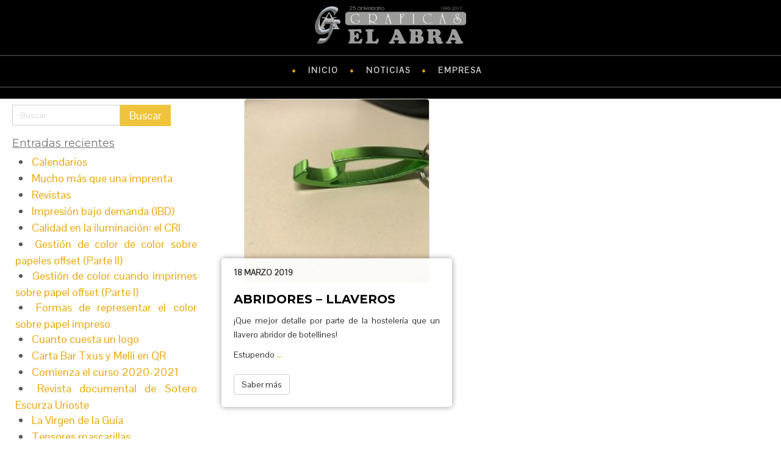

--- FILE ---
content_type: text/html; charset=UTF-8
request_url: http://noticias.graficaselabra.es/2019/03/
body_size: 39667
content:
<!DOCTYPE html>
<html dir="ltr" lang="es">
<head>
    <meta charset="UTF-8" />
    <link href="http://noticias.graficaselabra.es/wp-content/themes/Untitled/images/277edaf7b363279990a0d3073bcd9eac_favicon.png" rel="icon" type="image/x-icon" />
    <link rel="pingback" href="http://noticias.graficaselabra.es/xmlrpc.php" />
    <script>
    var themeHasJQuery = !!window.jQuery;
</script>
<script src="http://noticias.graficaselabra.es/wp-content/themes/Untitled/jquery.js?ver=1.0.473"></script>
<script>
    window._$ = jQuery.noConflict(themeHasJQuery);
</script>
    <meta name="viewport" content="width=device-width, initial-scale=1.0">
<!--[if lte IE 9]>
<link rel="stylesheet" type="text/css" href="http://noticias.graficaselabra.es/wp-content/themes/Untitled/layout.ie.css" />
<script src="http://noticias.graficaselabra.es/wp-content/themes/Untitled/layout.ie.js"></script>
<![endif]-->
<link class="" href='//fonts.googleapis.com/css?family=Montserrat:regular,700|Pontano+Sans:regular&subset=latin' rel='stylesheet' type='text/css'>
<script src="http://noticias.graficaselabra.es/wp-content/themes/Untitled/layout.core.js"></script>
<script src="http://noticias.graficaselabra.es/wp-content/themes/Untitled/CloudZoom.js?ver=1.0.473" type="text/javascript"></script>
    
    <title>marzo 2019 &#8211; Gráficas El Abra</title>
<meta name='robots' content='max-image-preview:large' />
<link rel='dns-prefetch' href='//js.hs-scripts.com' />
<link rel='dns-prefetch' href='//www.googletagmanager.com' />
<link rel="alternate" type="application/rss+xml" title="Gráficas El Abra &raquo; Feed" href="http://noticias.graficaselabra.es/feed/" />
<link rel="alternate" type="application/rss+xml" title="Gráficas El Abra &raquo; Feed de los comentarios" href="http://noticias.graficaselabra.es/comments/feed/" />
<script type="text/javascript">
window._wpemojiSettings = {"baseUrl":"https:\/\/s.w.org\/images\/core\/emoji\/14.0.0\/72x72\/","ext":".png","svgUrl":"https:\/\/s.w.org\/images\/core\/emoji\/14.0.0\/svg\/","svgExt":".svg","source":{"concatemoji":"http:\/\/noticias.graficaselabra.es\/wp-includes\/js\/wp-emoji-release.min.js?ver=6.3.7"}};
/*! This file is auto-generated */
!function(i,n){var o,s,e;function c(e){try{var t={supportTests:e,timestamp:(new Date).valueOf()};sessionStorage.setItem(o,JSON.stringify(t))}catch(e){}}function p(e,t,n){e.clearRect(0,0,e.canvas.width,e.canvas.height),e.fillText(t,0,0);var t=new Uint32Array(e.getImageData(0,0,e.canvas.width,e.canvas.height).data),r=(e.clearRect(0,0,e.canvas.width,e.canvas.height),e.fillText(n,0,0),new Uint32Array(e.getImageData(0,0,e.canvas.width,e.canvas.height).data));return t.every(function(e,t){return e===r[t]})}function u(e,t,n){switch(t){case"flag":return n(e,"\ud83c\udff3\ufe0f\u200d\u26a7\ufe0f","\ud83c\udff3\ufe0f\u200b\u26a7\ufe0f")?!1:!n(e,"\ud83c\uddfa\ud83c\uddf3","\ud83c\uddfa\u200b\ud83c\uddf3")&&!n(e,"\ud83c\udff4\udb40\udc67\udb40\udc62\udb40\udc65\udb40\udc6e\udb40\udc67\udb40\udc7f","\ud83c\udff4\u200b\udb40\udc67\u200b\udb40\udc62\u200b\udb40\udc65\u200b\udb40\udc6e\u200b\udb40\udc67\u200b\udb40\udc7f");case"emoji":return!n(e,"\ud83e\udef1\ud83c\udffb\u200d\ud83e\udef2\ud83c\udfff","\ud83e\udef1\ud83c\udffb\u200b\ud83e\udef2\ud83c\udfff")}return!1}function f(e,t,n){var r="undefined"!=typeof WorkerGlobalScope&&self instanceof WorkerGlobalScope?new OffscreenCanvas(300,150):i.createElement("canvas"),a=r.getContext("2d",{willReadFrequently:!0}),o=(a.textBaseline="top",a.font="600 32px Arial",{});return e.forEach(function(e){o[e]=t(a,e,n)}),o}function t(e){var t=i.createElement("script");t.src=e,t.defer=!0,i.head.appendChild(t)}"undefined"!=typeof Promise&&(o="wpEmojiSettingsSupports",s=["flag","emoji"],n.supports={everything:!0,everythingExceptFlag:!0},e=new Promise(function(e){i.addEventListener("DOMContentLoaded",e,{once:!0})}),new Promise(function(t){var n=function(){try{var e=JSON.parse(sessionStorage.getItem(o));if("object"==typeof e&&"number"==typeof e.timestamp&&(new Date).valueOf()<e.timestamp+604800&&"object"==typeof e.supportTests)return e.supportTests}catch(e){}return null}();if(!n){if("undefined"!=typeof Worker&&"undefined"!=typeof OffscreenCanvas&&"undefined"!=typeof URL&&URL.createObjectURL&&"undefined"!=typeof Blob)try{var e="postMessage("+f.toString()+"("+[JSON.stringify(s),u.toString(),p.toString()].join(",")+"));",r=new Blob([e],{type:"text/javascript"}),a=new Worker(URL.createObjectURL(r),{name:"wpTestEmojiSupports"});return void(a.onmessage=function(e){c(n=e.data),a.terminate(),t(n)})}catch(e){}c(n=f(s,u,p))}t(n)}).then(function(e){for(var t in e)n.supports[t]=e[t],n.supports.everything=n.supports.everything&&n.supports[t],"flag"!==t&&(n.supports.everythingExceptFlag=n.supports.everythingExceptFlag&&n.supports[t]);n.supports.everythingExceptFlag=n.supports.everythingExceptFlag&&!n.supports.flag,n.DOMReady=!1,n.readyCallback=function(){n.DOMReady=!0}}).then(function(){return e}).then(function(){var e;n.supports.everything||(n.readyCallback(),(e=n.source||{}).concatemoji?t(e.concatemoji):e.wpemoji&&e.twemoji&&(t(e.twemoji),t(e.wpemoji)))}))}((window,document),window._wpemojiSettings);
</script>
<style type="text/css">
img.wp-smiley,
img.emoji {
	display: inline !important;
	border: none !important;
	box-shadow: none !important;
	height: 1em !important;
	width: 1em !important;
	margin: 0 0.07em !important;
	vertical-align: -0.1em !important;
	background: none !important;
	padding: 0 !important;
}
</style>
	<link rel='stylesheet' id='wp-block-library-css' href='http://noticias.graficaselabra.es/wp-includes/css/dist/block-library/style.min.css?ver=6.3.7' type='text/css' media='all' />
<style id='classic-theme-styles-inline-css' type='text/css'>
/*! This file is auto-generated */
.wp-block-button__link{color:#fff;background-color:#32373c;border-radius:9999px;box-shadow:none;text-decoration:none;padding:calc(.667em + 2px) calc(1.333em + 2px);font-size:1.125em}.wp-block-file__button{background:#32373c;color:#fff;text-decoration:none}
</style>
<style id='global-styles-inline-css' type='text/css'>
body{--wp--preset--color--black: #000000;--wp--preset--color--cyan-bluish-gray: #abb8c3;--wp--preset--color--white: #ffffff;--wp--preset--color--pale-pink: #f78da7;--wp--preset--color--vivid-red: #cf2e2e;--wp--preset--color--luminous-vivid-orange: #ff6900;--wp--preset--color--luminous-vivid-amber: #fcb900;--wp--preset--color--light-green-cyan: #7bdcb5;--wp--preset--color--vivid-green-cyan: #00d084;--wp--preset--color--pale-cyan-blue: #8ed1fc;--wp--preset--color--vivid-cyan-blue: #0693e3;--wp--preset--color--vivid-purple: #9b51e0;--wp--preset--gradient--vivid-cyan-blue-to-vivid-purple: linear-gradient(135deg,rgba(6,147,227,1) 0%,rgb(155,81,224) 100%);--wp--preset--gradient--light-green-cyan-to-vivid-green-cyan: linear-gradient(135deg,rgb(122,220,180) 0%,rgb(0,208,130) 100%);--wp--preset--gradient--luminous-vivid-amber-to-luminous-vivid-orange: linear-gradient(135deg,rgba(252,185,0,1) 0%,rgba(255,105,0,1) 100%);--wp--preset--gradient--luminous-vivid-orange-to-vivid-red: linear-gradient(135deg,rgba(255,105,0,1) 0%,rgb(207,46,46) 100%);--wp--preset--gradient--very-light-gray-to-cyan-bluish-gray: linear-gradient(135deg,rgb(238,238,238) 0%,rgb(169,184,195) 100%);--wp--preset--gradient--cool-to-warm-spectrum: linear-gradient(135deg,rgb(74,234,220) 0%,rgb(151,120,209) 20%,rgb(207,42,186) 40%,rgb(238,44,130) 60%,rgb(251,105,98) 80%,rgb(254,248,76) 100%);--wp--preset--gradient--blush-light-purple: linear-gradient(135deg,rgb(255,206,236) 0%,rgb(152,150,240) 100%);--wp--preset--gradient--blush-bordeaux: linear-gradient(135deg,rgb(254,205,165) 0%,rgb(254,45,45) 50%,rgb(107,0,62) 100%);--wp--preset--gradient--luminous-dusk: linear-gradient(135deg,rgb(255,203,112) 0%,rgb(199,81,192) 50%,rgb(65,88,208) 100%);--wp--preset--gradient--pale-ocean: linear-gradient(135deg,rgb(255,245,203) 0%,rgb(182,227,212) 50%,rgb(51,167,181) 100%);--wp--preset--gradient--electric-grass: linear-gradient(135deg,rgb(202,248,128) 0%,rgb(113,206,126) 100%);--wp--preset--gradient--midnight: linear-gradient(135deg,rgb(2,3,129) 0%,rgb(40,116,252) 100%);--wp--preset--font-size--small: 13px;--wp--preset--font-size--medium: 20px;--wp--preset--font-size--large: 36px;--wp--preset--font-size--x-large: 42px;--wp--preset--spacing--20: 0.44rem;--wp--preset--spacing--30: 0.67rem;--wp--preset--spacing--40: 1rem;--wp--preset--spacing--50: 1.5rem;--wp--preset--spacing--60: 2.25rem;--wp--preset--spacing--70: 3.38rem;--wp--preset--spacing--80: 5.06rem;--wp--preset--shadow--natural: 6px 6px 9px rgba(0, 0, 0, 0.2);--wp--preset--shadow--deep: 12px 12px 50px rgba(0, 0, 0, 0.4);--wp--preset--shadow--sharp: 6px 6px 0px rgba(0, 0, 0, 0.2);--wp--preset--shadow--outlined: 6px 6px 0px -3px rgba(255, 255, 255, 1), 6px 6px rgba(0, 0, 0, 1);--wp--preset--shadow--crisp: 6px 6px 0px rgba(0, 0, 0, 1);}:where(.is-layout-flex){gap: 0.5em;}:where(.is-layout-grid){gap: 0.5em;}body .is-layout-flow > .alignleft{float: left;margin-inline-start: 0;margin-inline-end: 2em;}body .is-layout-flow > .alignright{float: right;margin-inline-start: 2em;margin-inline-end: 0;}body .is-layout-flow > .aligncenter{margin-left: auto !important;margin-right: auto !important;}body .is-layout-constrained > .alignleft{float: left;margin-inline-start: 0;margin-inline-end: 2em;}body .is-layout-constrained > .alignright{float: right;margin-inline-start: 2em;margin-inline-end: 0;}body .is-layout-constrained > .aligncenter{margin-left: auto !important;margin-right: auto !important;}body .is-layout-constrained > :where(:not(.alignleft):not(.alignright):not(.alignfull)){max-width: var(--wp--style--global--content-size);margin-left: auto !important;margin-right: auto !important;}body .is-layout-constrained > .alignwide{max-width: var(--wp--style--global--wide-size);}body .is-layout-flex{display: flex;}body .is-layout-flex{flex-wrap: wrap;align-items: center;}body .is-layout-flex > *{margin: 0;}body .is-layout-grid{display: grid;}body .is-layout-grid > *{margin: 0;}:where(.wp-block-columns.is-layout-flex){gap: 2em;}:where(.wp-block-columns.is-layout-grid){gap: 2em;}:where(.wp-block-post-template.is-layout-flex){gap: 1.25em;}:where(.wp-block-post-template.is-layout-grid){gap: 1.25em;}.has-black-color{color: var(--wp--preset--color--black) !important;}.has-cyan-bluish-gray-color{color: var(--wp--preset--color--cyan-bluish-gray) !important;}.has-white-color{color: var(--wp--preset--color--white) !important;}.has-pale-pink-color{color: var(--wp--preset--color--pale-pink) !important;}.has-vivid-red-color{color: var(--wp--preset--color--vivid-red) !important;}.has-luminous-vivid-orange-color{color: var(--wp--preset--color--luminous-vivid-orange) !important;}.has-luminous-vivid-amber-color{color: var(--wp--preset--color--luminous-vivid-amber) !important;}.has-light-green-cyan-color{color: var(--wp--preset--color--light-green-cyan) !important;}.has-vivid-green-cyan-color{color: var(--wp--preset--color--vivid-green-cyan) !important;}.has-pale-cyan-blue-color{color: var(--wp--preset--color--pale-cyan-blue) !important;}.has-vivid-cyan-blue-color{color: var(--wp--preset--color--vivid-cyan-blue) !important;}.has-vivid-purple-color{color: var(--wp--preset--color--vivid-purple) !important;}.has-black-background-color{background-color: var(--wp--preset--color--black) !important;}.has-cyan-bluish-gray-background-color{background-color: var(--wp--preset--color--cyan-bluish-gray) !important;}.has-white-background-color{background-color: var(--wp--preset--color--white) !important;}.has-pale-pink-background-color{background-color: var(--wp--preset--color--pale-pink) !important;}.has-vivid-red-background-color{background-color: var(--wp--preset--color--vivid-red) !important;}.has-luminous-vivid-orange-background-color{background-color: var(--wp--preset--color--luminous-vivid-orange) !important;}.has-luminous-vivid-amber-background-color{background-color: var(--wp--preset--color--luminous-vivid-amber) !important;}.has-light-green-cyan-background-color{background-color: var(--wp--preset--color--light-green-cyan) !important;}.has-vivid-green-cyan-background-color{background-color: var(--wp--preset--color--vivid-green-cyan) !important;}.has-pale-cyan-blue-background-color{background-color: var(--wp--preset--color--pale-cyan-blue) !important;}.has-vivid-cyan-blue-background-color{background-color: var(--wp--preset--color--vivid-cyan-blue) !important;}.has-vivid-purple-background-color{background-color: var(--wp--preset--color--vivid-purple) !important;}.has-black-border-color{border-color: var(--wp--preset--color--black) !important;}.has-cyan-bluish-gray-border-color{border-color: var(--wp--preset--color--cyan-bluish-gray) !important;}.has-white-border-color{border-color: var(--wp--preset--color--white) !important;}.has-pale-pink-border-color{border-color: var(--wp--preset--color--pale-pink) !important;}.has-vivid-red-border-color{border-color: var(--wp--preset--color--vivid-red) !important;}.has-luminous-vivid-orange-border-color{border-color: var(--wp--preset--color--luminous-vivid-orange) !important;}.has-luminous-vivid-amber-border-color{border-color: var(--wp--preset--color--luminous-vivid-amber) !important;}.has-light-green-cyan-border-color{border-color: var(--wp--preset--color--light-green-cyan) !important;}.has-vivid-green-cyan-border-color{border-color: var(--wp--preset--color--vivid-green-cyan) !important;}.has-pale-cyan-blue-border-color{border-color: var(--wp--preset--color--pale-cyan-blue) !important;}.has-vivid-cyan-blue-border-color{border-color: var(--wp--preset--color--vivid-cyan-blue) !important;}.has-vivid-purple-border-color{border-color: var(--wp--preset--color--vivid-purple) !important;}.has-vivid-cyan-blue-to-vivid-purple-gradient-background{background: var(--wp--preset--gradient--vivid-cyan-blue-to-vivid-purple) !important;}.has-light-green-cyan-to-vivid-green-cyan-gradient-background{background: var(--wp--preset--gradient--light-green-cyan-to-vivid-green-cyan) !important;}.has-luminous-vivid-amber-to-luminous-vivid-orange-gradient-background{background: var(--wp--preset--gradient--luminous-vivid-amber-to-luminous-vivid-orange) !important;}.has-luminous-vivid-orange-to-vivid-red-gradient-background{background: var(--wp--preset--gradient--luminous-vivid-orange-to-vivid-red) !important;}.has-very-light-gray-to-cyan-bluish-gray-gradient-background{background: var(--wp--preset--gradient--very-light-gray-to-cyan-bluish-gray) !important;}.has-cool-to-warm-spectrum-gradient-background{background: var(--wp--preset--gradient--cool-to-warm-spectrum) !important;}.has-blush-light-purple-gradient-background{background: var(--wp--preset--gradient--blush-light-purple) !important;}.has-blush-bordeaux-gradient-background{background: var(--wp--preset--gradient--blush-bordeaux) !important;}.has-luminous-dusk-gradient-background{background: var(--wp--preset--gradient--luminous-dusk) !important;}.has-pale-ocean-gradient-background{background: var(--wp--preset--gradient--pale-ocean) !important;}.has-electric-grass-gradient-background{background: var(--wp--preset--gradient--electric-grass) !important;}.has-midnight-gradient-background{background: var(--wp--preset--gradient--midnight) !important;}.has-small-font-size{font-size: var(--wp--preset--font-size--small) !important;}.has-medium-font-size{font-size: var(--wp--preset--font-size--medium) !important;}.has-large-font-size{font-size: var(--wp--preset--font-size--large) !important;}.has-x-large-font-size{font-size: var(--wp--preset--font-size--x-large) !important;}
.wp-block-navigation a:where(:not(.wp-element-button)){color: inherit;}
:where(.wp-block-post-template.is-layout-flex){gap: 1.25em;}:where(.wp-block-post-template.is-layout-grid){gap: 1.25em;}
:where(.wp-block-columns.is-layout-flex){gap: 2em;}:where(.wp-block-columns.is-layout-grid){gap: 2em;}
.wp-block-pullquote{font-size: 1.5em;line-height: 1.6;}
</style>
<link rel='stylesheet' id='theme-bootstrap-css' href='//noticias.graficaselabra.es/wp-content/themes/Untitled/bootstrap.min.css?ver=1.0.473' type='text/css' media='all' />
<link rel='stylesheet' id='theme-style-css' href='//noticias.graficaselabra.es/wp-content/themes/Untitled/style.css?ver=1.0.473' type='text/css' media='all' />

<!-- Fragmento de código de Google Analytics añadido por Site Kit -->
<script type='text/javascript' src='https://www.googletagmanager.com/gtag/js?id=UA-45524545-2' id='google_gtagjs-js' async></script>
<script id="google_gtagjs-js-after" type="text/javascript">
window.dataLayer = window.dataLayer || [];function gtag(){dataLayer.push(arguments);}
gtag('set', 'linker', {"domains":["noticias.graficaselabra.es"]} );
gtag("js", new Date());
gtag("set", "developer_id.dZTNiMT", true);
gtag("config", "UA-45524545-2", {"anonymize_ip":true});
gtag("config", "G-HQH22EH23H");
</script>

<!-- Final del fragmento de código de Google Analytics añadido por Site Kit -->
<script type='text/javascript' src='http://noticias.graficaselabra.es/wp-includes/js/jquery/jquery.min.js?ver=3.7.0' id='jquery-core-js'></script>
<script type='text/javascript' src='http://noticias.graficaselabra.es/wp-includes/js/jquery/jquery-migrate.min.js?ver=3.4.1' id='jquery-migrate-js'></script>
<script type='text/javascript' src='//noticias.graficaselabra.es/wp-content/themes/Untitled/bootstrap.min.js?ver=1.0.473' id='theme-bootstrap-js'></script>
<script type='text/javascript' src='//noticias.graficaselabra.es/wp-content/themes/Untitled/script.js?ver=1.0.473' id='theme-script-js'></script>
<link rel="https://api.w.org/" href="http://noticias.graficaselabra.es/wp-json/" /><link rel="EditURI" type="application/rsd+xml" title="RSD" href="http://noticias.graficaselabra.es/xmlrpc.php?rsd" />
<meta name="generator" content="Site Kit by Google 1.111.1" />			<!-- DO NOT COPY THIS SNIPPET! Start of Page Analytics Tracking for HubSpot WordPress plugin v10.2.5-->
			<script type="text/javascript" class="hsq-set-content-id" data-content-id="listing-page">
				var _hsq = _hsq || [];
				_hsq.push(["setContentType", "listing-page"]);
			</script>
			<!-- DO NOT COPY THIS SNIPPET! End of Page Analytics Tracking for HubSpot WordPress plugin -->
			<script>window.wpJQuery = window.jQuery;</script>    
</head>
<body class="archive date  hfeed bootstrap bd-body-2 bd-pagebackground bd-margins">
<header class=" bd-headerarea-1 bd-margins">
        <section class=" bd-section-3 bd-page-width bd-tagstyles " id="section3" data-section-title="Simple Header">
    <div class="bd-container-inner bd-margins clearfix">
        
<a class=" bd-logo-2" href="http://noticias.graficaselabra.es">
<img class=" bd-imagestyles-12" src="http://noticias.graficaselabra.es/wp-content/themes/Untitled/images/4a8cfb16f1497a39cba1d45a35598682_abralogo.png" alt="Gráficas El Abra">
</a>
	
		    
    <nav class=" bd-hmenu-1 bd-page-width "  data-responsive-menu="true" data-responsive-levels="expand on click" data-responsive-type="" data-offcanvas-delay="0ms" data-offcanvas-duration="700ms" data-offcanvas-timing-function="ease">
        
            <div class=" bd-menuoverlay-16 bd-menu-overlay"></div>
            <div class=" bd-responsivemenu-11 collapse-button">
    <div class="bd-container-inner">
        <div class="bd-menuitem-4 ">
            <a  data-toggle="collapse"
                data-target=".bd-hmenu-1 .collapse-button + .navbar-collapse"
                href="#" onclick="return false;">
                    <span>MENU</span>
            </a>
        </div>
    </div>
</div>
            <div class="navbar-collapse collapse ">
        
        <div class=" bd-horizontalmenu-58 clearfix">
            <div class="bd-container-inner">
            
            
<ul class=" bd-menu-51 nav nav-pills nav-center">
    <li class=" bd-menuitem-31 bd-toplevel-item ">
    <a class=" "  href="http://noticias.graficaselabra.es/">
        <span>
            Inicio        </span>
    </a>    </li>
    
<li class=" bd-menuitem-31 bd-toplevel-item ">
    <a class=" "  href="http://noticias.graficaselabra.es/novedades/">
        <span>
            Noticias        </span>
    </a>    </li>
    
<li class=" bd-menuitem-31 bd-toplevel-item ">
    <a class=" "  href="https://graficaselabra.es/index.php/es/empresa/conocenos.html">
        <span>
            Empresa        </span>
    </a>    </li>
    
</ul>            
            </div>
        </div>
        

        <div class="bd-menu-close-icon">
    <a href="#" class="bd-icon  bd-icon-26"></a>
</div>

        
            </div>
    </nav>
    
    </div>
</section>
</header>
	
		<div class=" bd-stretchtobottom-6 bd-stretch-to-bottom" data-control-selector=".bd-contentlayout-2">
<div class="bd-contentlayout-2 bd-page-width   bd-sheetstyles  bd-no-margins bd-margins" >
    <div class="bd-container-inner">

        <div class="bd-flex-vertical bd-stretch-inner bd-contentlayout-offset">
            
 
                                        <div class="bd-flex-horizontal bd-flex-wide bd-no-margins">
                
 
                                    <aside class="bd-sidebararea-5-column  bd-flex-vertical bd-flex-fixed">
                    <div class="bd-sidebararea-5 bd-flex-wide  bd-contentlayout-offset">
                        
                        <div  class=" bd-primarywidgetarea-2 clearfix" data-position="primary"><div class=" bd-block-3 bd-own-margins widget widget_search" id="search-2" data-block-id="search-2">
        <div class=" bd-blockcontent bd-tagstyles  shape-only">

<form id="search-2" class=" bd-searchwidget-2 form-inline" method="get" name="searchform" action="http://noticias.graficaselabra.es/">
    <div class="bd-container-inner">
        <div class="bd-search-wrapper">
            
                
                <div class="bd-input-wrapper">
                    <input name="s" type="text" class=" bd-bootstrapinput-2 form-control" value="" placeholder="Buscar">
                </div>
                
                <div class="bd-button-wrapper">
                    <input type="submit" class=" bd-button" value="Buscar">
                </div>
        </div>
    </div>
    </form></div>
</div>
    <div class=" bd-block-3 bd-own-margins widget widget_recent_entries" id="recent-posts-2" data-block-id="recent-posts-2">
        
    <div class=" bd-blockheader bd-tagstyles">
        <h4>Entradas recientes</h4>
    </div>
    
    <div class=" bd-blockcontent bd-tagstyles ">

		
		
		<ul>
											<li>
					<a href="http://noticias.graficaselabra.es/calendarios/">Calendarios</a>
									</li>
											<li>
					<a href="http://noticias.graficaselabra.es/mucho-mas-que-una-imprenta/">Mucho más que una imprenta</a>
									</li>
											<li>
					<a href="http://noticias.graficaselabra.es/revistas/">Revistas</a>
									</li>
											<li>
					<a href="http://noticias.graficaselabra.es/impresion-bajo-demanda/">Impresión bajo demanda (IBD)</a>
									</li>
											<li>
					<a href="http://noticias.graficaselabra.es/calidad-en-la-iluminacion-el-cri/">Calidad en la iluminación: el CRI</a>
									</li>
											<li>
					<a href="http://noticias.graficaselabra.es/gestion-de-color-de-color-sobre-papeles-offset-parte-ii/">Gestión de color de color sobre papeles offset (Parte II)</a>
									</li>
											<li>
					<a href="http://noticias.graficaselabra.es/gestion-de-color-cuando-imprimes-sobre-papel-offset-parte-i/">Gestión de color cuando imprimes sobre papel offset (Parte I)</a>
									</li>
											<li>
					<a href="http://noticias.graficaselabra.es/formas-de-representar-el-color-sobre-papel-impreso/">Formas de representar el color sobre papel impreso</a>
									</li>
											<li>
					<a href="http://noticias.graficaselabra.es/cuanto-cuesta-un-logo/">Cuanto cuesta un logo</a>
									</li>
											<li>
					<a href="http://noticias.graficaselabra.es/carta-bar-txus-y-melli-en-qr/">Carta Bar Txus y Melli en QR</a>
									</li>
											<li>
					<a href="http://noticias.graficaselabra.es/comienza-el-curso-2020-2021/">Comienza el curso 2020-2021</a>
									</li>
											<li>
					<a href="http://noticias.graficaselabra.es/revista-documental-de-sotero-escurza-urioste/">Revista documental de Sotero Escurza Urioste</a>
									</li>
											<li>
					<a href="http://noticias.graficaselabra.es/la-virgen-de-la-guia/">La Virgen de la Guía</a>
									</li>
											<li>
					<a href="http://noticias.graficaselabra.es/tensores-mascarillas/">Tensores mascarillas</a>
									</li>
											<li>
					<a href="http://noticias.graficaselabra.es/carta-menu-mantel-personalizado-anti-covid/">CARTA MENÚ &#8211; MANTEL &#8211; PERSONALIZADO ANTI-COVID 19</a>
									</li>
											<li>
					<a href="http://noticias.graficaselabra.es/como-preparar-archivos-para-enviar-a-la-imprenta/">CÓMO PREPARAR ARCHIVOS PARA ENVIAR A LA IMPRENTA</a>
									</li>
											<li>
					<a href="http://noticias.graficaselabra.es/mampara-65cm-de-ancho-x-74-cm-de-alto/">MAMPARA 65CM DE ANCHO X 74 CM DE ALTO</a>
									</li>
											<li>
					<a href="http://noticias.graficaselabra.es/mascaras-anticontagio/">MASCARAS anticontagio</a>
									</li>
											<li>
					<a href="http://noticias.graficaselabra.es/mamparas-para-coches/">Mamparas para COCHES</a>
									</li>
											<li>
					<a href="http://noticias.graficaselabra.es/mampara-anticovid/">MAMPARA ANTICOVID</a>
									</li>
											<li>
					<a href="http://noticias.graficaselabra.es/tu-monitor-como-herramienta-de-trabajo-como-no-perder-tiempo-escogiendo/">Tu monitor como herramienta de trabajo: cómo no perder tiempo escogiendo</a>
									</li>
											<li>
					<a href="http://noticias.graficaselabra.es/agendas-dia-150x210mm/">Agendas día 150x210mm</a>
									</li>
											<li>
					<a href="http://noticias.graficaselabra.es/abridores-llaveros/">Abridores &#8211; Llaveros</a>
									</li>
											<li>
					<a href="http://noticias.graficaselabra.es/cosidos-en-libros/">Cosidos en libros</a>
									</li>
											<li>
					<a href="http://noticias.graficaselabra.es/gestion-del-color-en-el-formato-pdf/">Gestión del color en el formato PDF</a>
									</li>
											<li>
					<a href="http://noticias.graficaselabra.es/rotulacion-adi-musik/">Rotulación ADI Musik</a>
									</li>
											<li>
					<a href="http://noticias.graficaselabra.es/taller-de-calibracion-de-monitores/">Taller de calibración de monitores</a>
									</li>
											<li>
					<a href="http://noticias.graficaselabra.es/el-diagrama-gaft/">El Diagrama GAFT</a>
									</li>
											<li>
					<a href="http://noticias.graficaselabra.es/historia-de-la-impresion-digital/">Historia de la impresión digital</a>
									</li>
											<li>
					<a href="http://noticias.graficaselabra.es/el-tratamiento-de-la-gestion-de-color-en-tus-trabajos-graficos/">El tratamiento de la gestión de color en tus trabajos gráficos</a>
									</li>
											<li>
					<a href="http://noticias.graficaselabra.es/almacen-y-envio/">Almacén y envío</a>
									</li>
											<li>
					<a href="http://noticias.graficaselabra.es/dificultades-en-la-impresion-de-libros-de-fotografia/">Dificultades en la impresión de libros de fotografía</a>
									</li>
											<li>
					<a href="http://noticias.graficaselabra.es/color-y-su-gestion-en-la-imprenta/">Color y su gestión en la imprenta</a>
									</li>
											<li>
					<a href="http://noticias.graficaselabra.es/para-que-sirve-un-perfil-icc/">¿Para qué sirve un perfil ICC?</a>
									</li>
					</ul>

		</div>
</div>
    <div class=" bd-block-3 bd-own-margins widget widget_archive" id="archives-3" data-block-id="archives-3">
        
    <div class=" bd-blockheader bd-tagstyles">
        <h4>Archivos</h4>
    </div>
    
    <div class=" bd-blockcontent bd-tagstyles ">

			<ul>
					<li><a href='http://noticias.graficaselabra.es/2022/10/'>octubre 2022</a></li>
	<li><a href='http://noticias.graficaselabra.es/2022/09/'>septiembre 2022</a></li>
	<li><a href='http://noticias.graficaselabra.es/2022/01/'>enero 2022</a></li>
	<li><a href='http://noticias.graficaselabra.es/2021/04/'>abril 2021</a></li>
	<li><a href='http://noticias.graficaselabra.es/2021/03/'>marzo 2021</a></li>
	<li><a href='http://noticias.graficaselabra.es/2021/02/'>febrero 2021</a></li>
	<li><a href='http://noticias.graficaselabra.es/2021/01/'>enero 2021</a></li>
	<li><a href='http://noticias.graficaselabra.es/2020/12/'>diciembre 2020</a></li>
	<li><a href='http://noticias.graficaselabra.es/2020/11/'>noviembre 2020</a></li>
	<li><a href='http://noticias.graficaselabra.es/2020/09/'>septiembre 2020</a></li>
	<li><a href='http://noticias.graficaselabra.es/2020/07/'>julio 2020</a></li>
	<li><a href='http://noticias.graficaselabra.es/2020/06/'>junio 2020</a></li>
	<li><a href='http://noticias.graficaselabra.es/2020/05/'>mayo 2020</a></li>
	<li><a href='http://noticias.graficaselabra.es/2020/04/'>abril 2020</a></li>
	<li><a href='http://noticias.graficaselabra.es/2020/01/'>enero 2020</a></li>
	<li><a href='http://noticias.graficaselabra.es/2019/12/'>diciembre 2019</a></li>
	<li><a href='http://noticias.graficaselabra.es/2019/03/' aria-current="page">marzo 2019</a></li>
	<li><a href='http://noticias.graficaselabra.es/2018/10/'>octubre 2018</a></li>
	<li><a href='http://noticias.graficaselabra.es/2018/04/'>abril 2018</a></li>
	<li><a href='http://noticias.graficaselabra.es/2017/12/'>diciembre 2017</a></li>
	<li><a href='http://noticias.graficaselabra.es/2016/04/'>abril 2016</a></li>
	<li><a href='http://noticias.graficaselabra.es/2016/01/'>enero 2016</a></li>
	<li><a href='http://noticias.graficaselabra.es/2015/11/'>noviembre 2015</a></li>
	<li><a href='http://noticias.graficaselabra.es/2015/09/'>septiembre 2015</a></li>
	<li><a href='http://noticias.graficaselabra.es/2015/07/'>julio 2015</a></li>
	<li><a href='http://noticias.graficaselabra.es/2015/05/'>mayo 2015</a></li>
	<li><a href='http://noticias.graficaselabra.es/2015/04/'>abril 2015</a></li>
			</ul>

			</div>
</div></div>                        
                    </div>
                </aside>
                                    <div class="bd-flex-vertical bd-flex-wide bd-no-margins">
                    

                    <div class=" bd-layoutitemsbox-16 bd-flex-wide bd-no-margins">
    <div class=" bd-content-14">
    
        <div class=" bd-blog bd-page-width ">
        <div class="bd-container-inner">
        
        
        <div class=" bd-grid-8 bd-margins">
            <div class="container-fluid">
                <div class="separated-grid row">
                        
                        <div class="separated-item-28 col-sm-6 ">
                        
                            <div class="bd-griditem-28">
                                <article id="post-59" class=" bd-article-6 clearfix hentry post-59 post type-post status-publish format-standard has-post-thumbnail hentry category-articulos tag-abridor tag-llaveros">
    <a href="http://noticias.graficaselabra.es/abridores-llaveros/" title="Abridores &#8211; Llaveros" class=" bd-postimage-5 bd-imagescaling bd-imagescaling-2 bd-no-margins" ><img  width="300" height="225" src="http://noticias.graficaselabra.es/wp-content/uploads/2020/04/IMG_7623-300x225.jpg" class=" bd-imagestyles-20 wp-post-image" alt="Abridores &#8211; Llaveros" decoding="async" title="Abridores &#8211; Llaveros" fetchpriority="high" srcset="http://noticias.graficaselabra.es/wp-content/uploads/2020/04/IMG_7623-300x225.jpg 300w, http://noticias.graficaselabra.es/wp-content/uploads/2020/04/IMG_7623-1024x768.jpg 1024w, http://noticias.graficaselabra.es/wp-content/uploads/2020/04/IMG_7623-768x576.jpg 768w, http://noticias.graficaselabra.es/wp-content/uploads/2020/04/IMG_7623-1536x1152.jpg 1536w, http://noticias.graficaselabra.es/wp-content/uploads/2020/04/IMG_7623.jpg 2016w" sizes="(max-width: 300px) 100vw, 300px" /></a>	
		<div class=" bd-layoutbox-14 bd-no-margins bd-no-margins clearfix">
    <div class="bd-container-inner">
        <div class=" bd-layoutbox-9 bd-no-margins clearfix">
    <div class="bd-container-inner">
        <div class=" bd-posticondate-12 bd-no-margins">
    <span class=" "><time class="entry-date published" datetime="2019-03-18T17:09:19+00:00">18 marzo 2019</time><time class="updated" style="display:none;" datetime="2020-04-18T19:45:38+00:00">18 abril 2020</time></span>
</div>
    </div>
</div>
	
		<div class=" bd-spacer-3 clearfix"></div>
	
		    <h2 class="entry-title  bd-postheader-6">
        <a href="http://noticias.graficaselabra.es/abridores-llaveros/" rel="bookmark" title="Abridores &#8211; Llaveros">Abridores &#8211; Llaveros</a>    </h2>
	
		<div class=" bd-postcontent-10 bd-tagstyles bd-custom-blockquotes entry-content bd-contentlayout-offset" >
    
<p>¡Que mejor detalle por parte de la hostelería que un llavero abridor de botellines!</p>



<p>Estupendo <a class="more-link" href="http://noticias.graficaselabra.es/abridores-llaveros/">...</a></p></div>
	
		<div class=" bd-spacer-8 clearfix"></div>
	
		    <a class="bd-postreadmore-2 btn   btn-default "   title="Saber más" href="http://noticias.graficaselabra.es/abridores-llaveros/">Saber más</a>
    </div>
</div>
	
		<div class=" bd-spacer-11 clearfix"></div>
</article>
                                                            </div>
                        </div>
                </div>
            </div>
        </div>
        <div class=" bd-blogpagination-5">
    </div>
        </div>
    </div>
</div>
</div>

                    
                </div>
                
            </div>
            
        </div>

    </div>
</div></div>
	
		<footer class=" bd-footerarea-1">
            <section class=" bd-section-2 bd-tagstyles" id="section4" data-section-title="Three Columns">
    <div class="bd-container-inner bd-margins clearfix">
        <div class=" bd-layoutcontainer-28 bd-columns bd-no-margins">
    <div class="bd-container-inner">
        <div class="container-fluid">
            <div class="row 
 bd-row-flex 
 bd-row-align-top">
                <div class=" bd-columnwrapper-62 
 col-md-4
 col-sm-12">
    <div class="bd-layoutcolumn-62 bd-column" ><div class="bd-vertical-align-wrapper">
<a class=" bd-logo-3" href="">
<img class=" bd-imagestyles-17" src="http://noticias.graficaselabra.es/wp-content/themes/Untitled/images/cd6fa821124eb16515d3066f658720b5_abralogo.png" alt="Gráficas El Abra">
</a>
	
		<div class="bd-separator-2 hidden-sm hidden-xs  bd-separator-left bd-separator-content-center clearfix" >
    <div class="bd-container-inner">
        <div class="bd-separator-inner">
            
        </div>
    </div>
</div>
	
		<div class=" bd-spacer-2 clearfix"></div>
	
		<p class=" bd-textblock-25 bd-content-element">
    <a href="https://graficaselabra.es/index.php/es/empresa/legalidades/aviso-legal.html">Aviso Legal</a></p>
	
		<p class=" bd-textblock-26 bd-content-element">
    <a href="https://graficaselabra.es/index.php/es/empresa/legalidades/politica-de-privacidad.html">Política de Privacidad</a></p>
	
		<p class=" bd-textblock-27 bd-content-element">
    <a href="https://graficaselabra.es/index.php/es/empresa/legalidades/politica-de-cookies.html">Política de Cookies</a></p>
	
		<p class=" bd-textblock-28 bd-content-element">
    <a href="https://graficaselabra.es/index.php/es/empresa/legalidades/politicas-de-consentimiento.html">Políticas de Consentimiento</a></p>
	
		<p class=" bd-textblock-29 bd-content-element">
    <a href="https://graficaselabra.es/index.php/es/empresa/legalidades/accesibilidad.html">Accesibilidad</a></p></div></div>
</div>
	
		<div class=" bd-columnwrapper-63 
 col-md-4
 col-sm-12">
    <div class="bd-layoutcolumn-63 bd-column" ><div class="bd-vertical-align-wrapper"><span class="bd-iconlink-7 bd-no-margins bd-own-margins bd-icon-37 bd-icon "></span>
	
		<h3 class=" bd-textblock-17 bd-no-margins bd-content-element">
    TELÉFONO</h3>
	
		<p class=" bd-textblock-19 bd-content-element">
    +34 94 635 33 21</p>
	
		<div class=" bd-spacer-7 clearfix"></div>
	
		<span class="bd-iconlink-2 bd-no-margins bd-own-margins bd-icon-27 bd-icon "></span>
	
		<h3 class=" bd-textblock-8 bd-no-margins bd-content-element">
    Dirección</h3>
	
		<p class=" bd-textblock-11 bd-content-element">
    Polg. Industrial Urioste, 60<br>48530 - ORTUELLA • Bizkaia</p>
	
		<div class=" bd-spacer-5 clearfix"></div>
	
		<span class="bd-iconlink-5 bd-no-margins bd-own-margins bd-icon-30 bd-icon "></span>
	
		<h3 class=" bd-textblock-13 bd-no-margins bd-content-element">
    email</h3>
	
		<p class=" bd-textblock-15 bd-content-element">
    <a href="mailto:info@graficaselabra.es">info@graficaselabra.es</a></p>
	
		<div class=" bd-spacer-9 clearfix"></div>
	
		<a class="bd-iconlink-10 bd-no-margins bd-own-margins bd-iconlink " href="https://www.facebook.com/GraficasElAbra/"
 target="_blank">
    <span class="bd-icon-47 bd-icon "></span>
</a>
	
		<a class="bd-iconlink-20 bd-no-margins bd-own-margins bd-iconlink " href="https://twitter.com/GraficasElAbra"
 target="_blank">
    <span class="bd-icon-59 bd-icon "></span>
</a>
	
		<a class="bd-iconlink-19 bd-no-margins bd-own-margins bd-iconlink " href="https://www.youtube.com/channel/UCPny6dHTkVRSrqeoBckzmjw"
 target="_blank">
    <span class="bd-icon-57 bd-icon "></span>
</a>
	
		<a class="bd-iconlink-18 bd-no-margins bd-own-margins bd-iconlink " href="https://www.google.com/search?client=firefox-b-d&q=graficaselabra"
 target="_blank">
    <span class="bd-icon-55 bd-icon "></span>
</a>
	
		<a class="bd-iconlink-17 bd-no-margins bd-own-margins bd-iconlink " href="https://www.pinterest.es/InDesWeb/"
 target="_blank">
    <span class="bd-icon-54 bd-icon "></span>
</a>
	
		<a class="bd-iconlink-16 bd-no-margins bd-own-margins bd-iconlink " href="https://www.instagram.com/indesweb_bilbao/"
 target="_blank">
    <span class="bd-icon-53 bd-icon "></span>
</a></div></div>
</div>
	
		<div class=" bd-columnwrapper-64 
 col-md-4
 col-sm-12">
    <div class="bd-layoutcolumn-64 bd-column" ><div class="bd-vertical-align-wrapper"><h3 class=" bd-textblock-21 bd-no-margins bd-content-element">
    Localización</h3>
	
		<div class="bd-googlemap-1 bd-own-margins bd-imagestyles ">
    <div class="embed-responsive" style="height: 100%; width: 100%;">
        <iframe class="embed-responsive-item"
                src="//maps.google.com/maps?output=embed&q=graficas el abra&t=m&hl=English"></iframe>
    </div>
</div></div></div>
</div>
            </div>
        </div>
    </div>
</div>
	
		<div class=" bd-pagefooter-2">
    <div class="bd-container-inner">
        
            Designed by <a href='http://www.indesweb.es/' target="_blank">InDesWeb</a>.
    </div>
</div>
    </div>
</section>
    </footer>
	
		<div data-smooth-scroll data-animation-time="250" class=" bd-smoothscroll-3"><a href="#" class=" bd-backtotop-1 ">
    <span class="bd-icon-67 bd-icon "></span>
</a></div>
<div id="wp-footer">
    <script type='text/javascript' id='leadin-script-loader-js-js-extra'>
/* <![CDATA[ */
var leadin_wordpress = {"userRole":"visitor","pageType":"archive","leadinPluginVersion":"10.2.5"};
/* ]]> */
</script>
<script type='text/javascript' src='https://js.hs-scripts.com/8436422.js?integration=WordPress&#038;ver=10.2.5' async defer id='hs-script-loader'></script>
    <!-- 46 queries. 0,662 seconds. -->
</div>
</body>
</html>